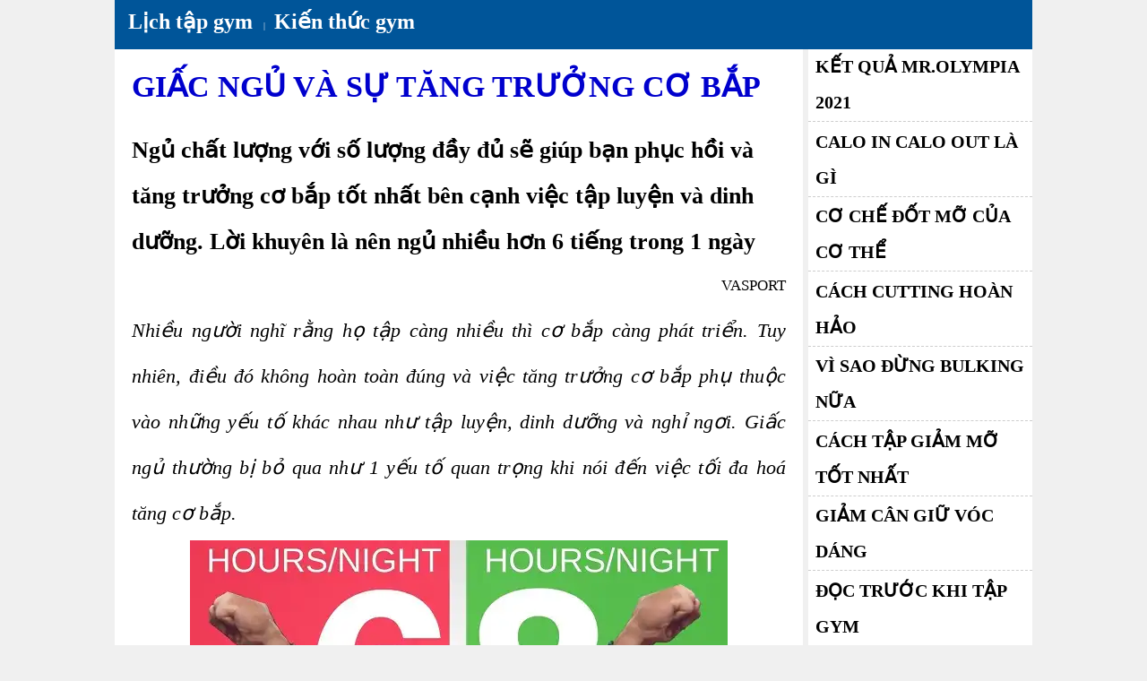

--- FILE ---
content_type: text/html; charset=UTF-8
request_url: https://www.lichtapgym.com/giac-ngu-va-su-tang-truong-co-bap.html
body_size: 4607
content:
<!DOCTYPE html>
<html lang="vi" itemscope itemtype="http://schema.org/NewsArticle">
    <meta charset="utf-8">
    <title>Giấc ngủ và sự tăng trưởng cơ bắp</title>
    <meta name="description" content="Ngủ chất lượng với số lượng đầy đủ sẽ giúp bạn phục hồi và tăng trưởng cơ bắp tốt nhất bên cạnh việc tập luyện và dinh dưỡng" />
    <meta name="keywords" content="giấc ngủ, tăng trưởng cơ bắp, gym thể hình" />
    <meta property="og:title" content="Giấc ngủ và sự tăng trưởng cơ bắp"/>
    <meta property="og:description" content="" />
    <meta property="og:url" content="https://www.lichtapgym.com/giac-ngu-va-su-tang-truong-co-bap.html"/>
    <meta property="og:image" content="https://www.lichtapgym.com/hinh/giac-ngu-va-su-tang-truong-co-bap.webp"/>
    <meta property="og:image:alt" content="Giấc ngủ và sự tăng trưởng cơ bắp"/>
    <meta property="og:image:width" content="600" />
	<meta property="og:image:height" content="337" />    
	<script data-ad-client="ca-pub-1990274750533318" async src="https://pagead2.googlesyndication.com/pagead/js/adsbygoogle.js"></script>	
	<meta property="og:type" content="article"/>
    <meta property="fb:pages" content="2313588058903261"/>
    <meta property="og:site_name" content="lichtapgym.com - Lịch tập gym">
    <meta name="author" content="Nguyễn Hữu Nhật Quang">
    <meta name="publisher" content="lichtapgym.com - Lịch tập gym" />
    <meta name="viewport" content="width=device-width,initial-scale=1">
    <meta name="robots" content="NOODP" />
	<link rel="apple-touch-icon" href="/apple-touch-icon.png" />
    <link rel="icon" href="/favicon.png" />
	<style>*{margin:0;padding:0}body{background:#f0f0f0;font-size:10px}ul{list-style:none}a{color:#000;font-size:1em;text-decoration:none}p{padding-bottom:.2em}img{border:none;max-width:100%;height:auto}.khung-duoi{float:left;margin-top:53px}.ben-trai{background-color:#fff;margin-left:10%;color: #000;padding:0 1.5%;font-size:1.7em;float:left;width:57%}.ben-trai h1{line-height:2.2em;color:#0000cd;text-transform:uppercase;padding:1% 0}.ben-trai h2{line-height:2em}.danh-gia{text-align:right;line-height:2em;padding:1% 0}.noi-dung{text-align:justify;line-height:3em}.noi-dung h4{text-align:center;color:#0000cd;font-size:1.7em;font-weight:bold;padding:.2em}.noi-dung h3{font-size:1.4em;font-style:italic;font-weight:inherit;padding-bottom:0.5%}.noi-dung h6{font-size:1.3em;font-style:italic;font-weight:inherit}.noi-dung p{font-size:1.5em;padding:.2em 0}.hinh{text-align:center!important;font-style:italic}.thong-tin{line-height:2em;font-size:1.2em;border-top:1px dashed #cdcdcd}.thong-tin p{width:50%;float:left;margin-top:1%}.ben-phai{margin-right:10%;float:right;width:19.5%}.khungphai h5{font-size:2em;line-height:2em;text-transform:uppercase;background:#fff;padding:0.5% 0 0.5% 3%;width:97%;border-bottom:1px dashed #cdcdcd}.khung-tren{position:absolute;background:#059;width:80%;height:5.5em;margin:0 10%;color:white}.khung-tren ol{margin:0 0.5%}.khung-tren ol li{display:inline;float:left}.khung-tren ol li a{color:#fff;display:inline-block;font-size:2.4em;font-weight:bold;padding:.4em}</style><body>
<div class="khung-duoi">
	<div class="ben-trai">
		<h1 itemprop="headline name">Giấc ngủ và sự tăng trưởng cơ bắp</h1>
		<h2>Ngủ chất lượng với số lượng đầy đủ sẽ giúp bạn phục hồi và tăng trưởng cơ bắp tốt nhất bên cạnh việc tập luyện và dinh dưỡng. Lời khuyên là nên ngủ nhiều hơn 6 tiếng trong 1 ngày</h2>
		<p class="danh-gia" style="display:none">
		Ngày đăng: <span itemprop="datePublished">19/1/2026</span><br>
		Ngày sửa: <span itemprop="dateModified">19/1/2026</span><br>
		Đánh giá: 8.1/10 - 25577 lượt
		<link itemprop="mainEntityOfPage" href="https://www.lichtapgym.com/kien-thuc-co-ban-gym-the-hinh.html" /></p>
		<p class="danh-gia" itemtype="https://schema.org/Person" itemscope="itemscope" itemprop="author">
		<link itemprop="url" href="https://www.facebook.com/lichtapgym/">
				<span itemprop="name">VASPORT</span></p>		
	<div class="noi-dung" itemprop="articleBody">
<h6>Nhiều người nghĩ rằng họ tập càng nhiều thì cơ bắp càng phát triển. Tuy nhiên, điều đó không hoàn toàn đúng và việc tăng trưởng cơ bắp phụ thuộc vào những yếu tố khác nhau như tập luyện, dinh dưỡng và nghỉ ngơi. Giấc ngủ thường bị bỏ qua như 1 yếu tố quan trọng khi nói đến việc tối đa hoá tăng cơ bắp.</h6>
<p style="text-align: center;">
	<em><picture>
	<source srcset="https://www.lichtapgym.com/hinh/giac-ngu-va-su-tang-truong-co-bap.webp" type="image/webp">
	<img itemprop="image" alt="Giấc ngủ và sự tăng trưởng cơ bắp liên quan mật thiết với nhau" src="https://www.lichtapgym.com/hinh/giac-ngu-va-su-tang-truong-co-bap.jpg" style="width: 600px; height: 337px;" title="Giấc ngủ và sự tăng trưởng cơ bắp liên quan mật thiết với nhau" />	
	</picture><br>
	Giấc ngủ và sự tăng trưởng cơ bắp liên quan mật thiết với nhau</em></p>
<h4>Giấc ngủ ãnh hưởng đến sự tăng trưởng cơ bắp như thế nào</h4>
<p>
	Glucose là 1 loại đường được lưu trữ trong cơ thể và được sử dụng làm năng lượng. Trên thực tế, đây là loại đường duy nhất mà cơ thể có thể phân hủy để lấy năng lượng. Bất kỳ loại đường nào khác mà chúng ta ăn vào đều bị phân hủy thành Glucose trước khi cơ bắp của chúng ta có thể sử dụng nó làm năng lượng. Trong khi ngủ, Glucose trong máu được lưu trữ trong cơ dưới dạng glycogen cơ. Trong khi Glucose tồn tại ở các vị trí khác trong cơ thể (máu và gan), Glycogen cơ bắp tạo ra nhiều năng lượng hơn so với khi Glucose đến từ máu.</p>
<h4>Khi bạn ngủ không đủ giấc, bạn không thể bổ sung tối đa Glycogen cho cơ bắp</h4>
<p>
	Mặt khác, Hormone tăng trưởng của con người (HGH) là 1 trong những hợp chất chính cho phép cơ bắp phục hồi và phát triển. Trong số các chức năng khác, cơ thể chúng ta cần nó để sử dụng các Acid Amin có trong Protein chúng ta ăn. Khi nó xảy ra, thời điểm mà dòng máu tràn ngập những thứ đó chính là giấc ngủ.</p>
<h4>Không có số lượng và chất lượng giấc ngủ tốt, cơ thể bạn sẽ không làm tốt những hoạt động trao đổi chất</h4>
<p>
	Hơn nữa bằng cách tiêu thụ 1 sự kết hợp giữa Protein và Carbohydrate (mà những người tập thể hình gọi là khối lượng nhiên liệu trực tiếp) trong vòng 30 phút trước và sau buổi tập, họ sẽ kích thích giải phóng HGH thậm chí còn lớn hơn trong khi ngủ.</p>
<h4>Thu hẹp thời gian ngủ chính là thu hẹp cơ bắp</h4>
<p>
	1 nghiên cứu vào năm 2011 đã xem xét việc thiếu ngủ ảnh hưởng đến việc tăng và phục hồi cơ bắp. 1 nghiên cứu đã theo dõi những người có lịch trình ngủ nghiêm ngặt trong 72 giờ. Trong thời gian này, 1 nhóm được cho phép ngủ 5,5 giờ còn nhóm khác được cho phép 8,5 giờ mỗi ngày. Tất cả người tham gia thí nghiệm đều tuân theo chế độ ăn kiêng điều chỉnh calo. Điều mà các nhà nghiên cứu phát hiện ra là những người chỉ ngủ 5,5 giờ có khối lượng cơ bắp ít hơn 60% khi kết thúc nghiên cứu, trong khi những người ngủ 8,5 giờ có khối lượng cơ bắp nhiều hơn 40%.</p>
		</div>
		<div class="thong-tin" itemscope itemtype="http://schema.org/PostalAddress">
			<p><span itemprop="name">Nguyễn Hữu Nhật Quang</span><br>
			MST: 8120524465<br>			
			SĐT: <span itemprop="telephone">0909997104</span><br>
			<span itemprop="email">lichtapgym.com@gmaildotcom</span><br>
			<span itemprop="streetAddress">18 Trần Thiện Chánh, P12 Q10</span></p>
			<p><a href="/chinh-sach-chung.html" rel="nofollow noreferrer" title="Chính sách chung" target="_blank">CHÍNH SÁCH CHUNG</a><br>
				<a href="/chinh-sach-bao-mat.html" rel="nofollow noreferrer" title="Chính sách bảo mật" target="_blank">CHÍNH SÁCH BẢO MẬT</a><br>
				<a href="/chinh-sach-thanh-toan-giao-nhan-doi-tra.html" rel="nofollow noreferrer" title="Thanh toán - Giao nhận - Đổi trả" target="_blank">CHÍNH SÁCH KHÁC</a><br>
				<a href="http://online.gov.vn/Home/WebDetails/54100" rel="nofollow noreferrer" target="_blank" title="Thông báo bộ công thương">
					<img src="/hinh/thongbao.webp" width="260" height="86" alt="Thông báo bộ công thương" title="Thông báo bộ công thương"></a></p>
		</div>
	</div>
	<div class="ben-phai">
		<div class="khungphai">
			<h5><a href="/ket-qua-cuoc-thi-mr-olympia-2021.html" title="Kết quả cuộc thi Mr.Olympia 2021" target="_blank">Kết quả Mr.Olympia 2021</a></h5>
			<h5><a href="/vai-dong-ve-calo-in-va-calo-out.html" title="Calo in Calo out là gì mà ảnh hưỡng đến tăng cơ giảm mỡ" target="_blank">Calo in Calo out là gì</a></h5>
			<h5><a href="/co-the-ban-dot-mo-nhu-the-nao.html" title="Cơ chế đốt mỡ của cơ thể không đơn giản như bạn biết" target="_blank">Cơ chế đốt mỡ của cơ thể</a></h5>
			<h5><a href="/cutting-la-gi-va-cach-xay-dung-chuong-trinh-cutting-hoan-hao.html" title="Cutting là gì và cách xây dựng chương trình cutting hoàn hảo" target="_blank">Cách Cutting hoàn hảo</a></h5>
			<h5><a href="/bulking-la-gi-va-vi-sao-dung-bulking-nua.html" title="Bulking là gì và vì sao đừng Bulking nữa" target="_blank">Vì sao đừng Bulking nữa</a></h5>
			<h5><a href="/cai-thien-hinh-the-bang-cach-giam-mo.html" title="Những cách tập giảm mỡ tốt nhất" target="_blank">Cách tập giảm mỡ tốt nhất</a></h5>
			<h5><a href="/lam-sao-giam-can-nhung-van-giu-voc-dang.html" title="Những cách giảm cân nhưng vẫn giữ vóc dáng thon đẹp" target="_blank">Giảm cân giữ vóc dáng</a></h5>
			<h5><a href="/nhung-dieu-nen-biet-khi-moi-di-tap-gym-the-hinh.html" title="Những điều nên biết khi mới đi tập gym thể hình" target="_blank">Đọc trước khi tập gym</a></h5>
			<h5><a href="/8-cach-phan-chia-tap-luyen-hieu-qua-nhat.html" title="Phân chia lịch tập luyện gym thể hình hiệu quả nhất" target="_blank">Phân chia lịch tập luyện</a></h5>
			<h5><a href="/ca-nhan-hoa-che-do-an-kieng-tinh-bot.html" title="Ăn kiêng tinh bột theo từng cá nhân" target="_blank">Ăn kiêng tinh bột</a></h5>
			<h5><a href="/tai-sao-tap-gym-khong-giam-can.html" title="Tại sao tập gym nhiều lại không giảm cân được" target="_blank">Tập gym không giảm cân</a></h5>
			<h5><a href="/ty-le-mo-va-cach-theo-doi.html" title="Tỷ lệ mỡ trên cơ thể và cách theo dõi tỷ lệ mỡ" target="_blank">Theo dõi tỷ lệ mỡ</a></h5>
			<h5><a href="/lam-sao-de-dot-chay-mo-bung.html" title="Làm sao giảm mỡ bụng nhanh nhất và hiệu quả" target="_blank">Làm sao giảm mỡ bụng</a></h5>
			<h5><a href="/cang-tap-co-bung-thi-bung-cang-to.html" title="Tại sao càng tập bụng thì bụng lại càng to" target="_blank">Càng tập bụng càng to</a></h5>
			<h5><a href="/su-that-ve-cam-giac-dau.html" title="Sự thật về cảm giác đau hay DOMS và những lầm tưởng tai hại" target="_blank">Cảm giác đau sau tập</a></h5>
			<h5><a href="/steroid.html" title="Kiến thức về Steroid" target="_blank">Kiến thức về Steroid</a></h5>
			<h5><a href="/kien-thuc-gym-the-hinh-nu-gioi.html" title="Kiến thức cho bạn nữ tập gym thể hình" target="_blank">KIẾN THỨC CHO BẠN NỮ</a></h5>
			<h5><a href="/dinh-duong-cho-nguoi-moi-bat-dau.html" title="Dinh dưỡng cho người mới bắt đầu tập gym thể hình" target="_blank">Dinh dưỡng cho người mới</a></h5>
		</div>
				</div>		
</div>
<div class="khung-tren">
	<ol itemscope itemtype="https://schema.org/BreadcrumbList">
		<li itemprop="itemListElement" itemscope itemtype="https://schema.org/ListItem">
			<a itemprop="item" href="https://www.lichtapgym.com/" title="Trang chủ">
			<span itemprop="name">Lịch tập gym</span></a>
			<meta itemprop="position" content="1" />
		|
		<li itemprop="itemListElement" itemscope itemtype="https://schema.org/ListItem">
			<a itemprop="item" href="https://www.lichtapgym.com/kien-thuc-co-ban-gym-the-hinh.html" title="Kiến thức gym thể hình">
			<span itemprop="name">Kiến thức gym</span></a>
			<meta itemprop="position" content="2" />
	</ol>
</div>
<script async src="https://www.googletagmanager.com/gtag/js?id=G-37B1WW1ZJE"></script>
<script>
  window.dataLayer = window.dataLayer || [];
  function gtag(){dataLayer.push(arguments);}
  gtag('js', new Date());

  gtag('config', 'G-37B1WW1ZJE');
</script>
</body>
</html>

--- FILE ---
content_type: text/html; charset=utf-8
request_url: https://www.google.com/recaptcha/api2/aframe
body_size: 268
content:
<!DOCTYPE HTML><html><head><meta http-equiv="content-type" content="text/html; charset=UTF-8"></head><body><script nonce="wBKdW2yKOePikNgiIjWEAw">/** Anti-fraud and anti-abuse applications only. See google.com/recaptcha */ try{var clients={'sodar':'https://pagead2.googlesyndication.com/pagead/sodar?'};window.addEventListener("message",function(a){try{if(a.source===window.parent){var b=JSON.parse(a.data);var c=clients[b['id']];if(c){var d=document.createElement('img');d.src=c+b['params']+'&rc='+(localStorage.getItem("rc::a")?sessionStorage.getItem("rc::b"):"");window.document.body.appendChild(d);sessionStorage.setItem("rc::e",parseInt(sessionStorage.getItem("rc::e")||0)+1);localStorage.setItem("rc::h",'1768804483655');}}}catch(b){}});window.parent.postMessage("_grecaptcha_ready", "*");}catch(b){}</script></body></html>